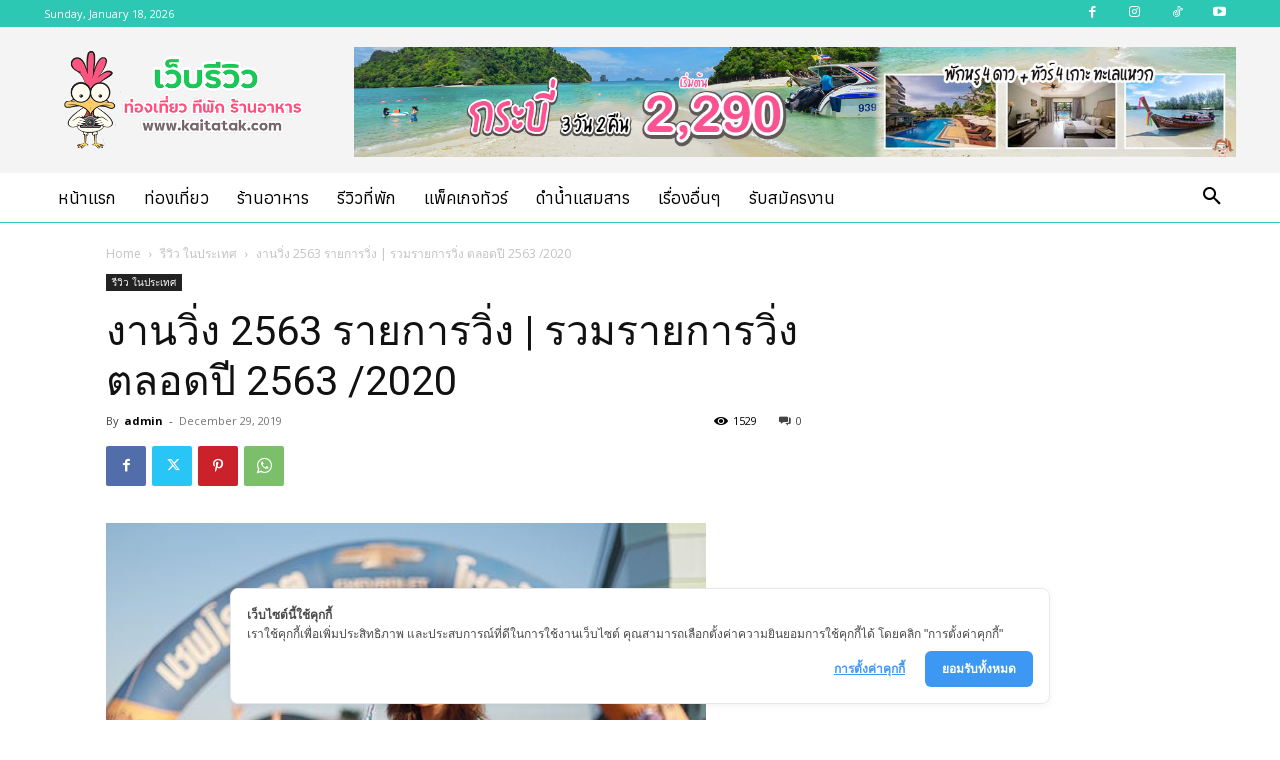

--- FILE ---
content_type: application/javascript
request_url: https://cookiecdn.com/configs/tP6pUH6L1sUoCW6ALekgz5NQ
body_size: 414
content:
window.cwcSDK.init({"rootDomain":"kaitatak.com","serviceUrl":"https://api.cookiewow.com","consentVersion":"2","reconsentNeeded":true,"bannerModel":"default","categories":[{"id":19267,"name":"คุกกี้พื้นฐานที่จำเป็น","slug":"necessary","consentModel":"notice_only","scripts":[],"cookies":[]},{"id":19268,"name":"คุกกี้ในส่วนวิเคราะห์","slug":"analytics","consentModel":"opt_in","scripts":[{"search":"https://www.googletagmanager.com/gtag/js?id=UA-158342207-2"},{"search":"https://www.googletagmanager.com/gtag/js?id=G-87KLLZDGMT\u0026l=dataLayer\u0026cx=c"},{"search":"https://www.google-analytics.com/analytics.js"}],"cookies":[{"name":"_ga","host":".kaitatak.com"},{"name":"_ga_87KLLZDGMT","host":".kaitatak.com"},{"name":"_gid","host":".kaitatak.com"}]},{"id":19269,"name":"คุกกี้ในส่วนการตลาด","slug":"marketing","consentModel":"opt_in","scripts":[{"search":"https://connect.facebook.net/th_TH/sdk.js#xfbml=1\u0026version=v12.0\u0026appId=677397669061168\u0026autoLogAppEvents=1"},{"search":"https://connect.facebook.net/th_TH/sdk.js?hash=3b18dbaae7d8df13bce52d45a2f2da12"}],"cookies":[]}],"pageSetting":"all"})